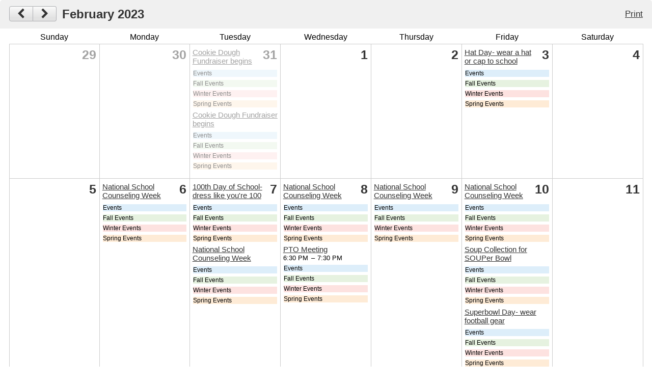

--- FILE ---
content_type: text/html;charset=UTF-8
request_url: https://easttaunton.tauntonschools.org/apps/events/2023/2/calendar/?id=0&id=2&id=3&id=4
body_size: 2174
content:
<!DOCTYPE html>
    <html lang="en">
        <head>
            <meta charset="UTF-8">
            <meta name="robots" content="noindex">
            <title>Events</title>
            <link rel="stylesheet" href="/apps/shared/main-pack.css" type="text/css">
            <link rel="stylesheet" href="/apps/js/events/events-pack.css" type="text/css">

            <!-- jQuery -->



<!-- ISUIBETA:  -->

<script type="text/javascript" charset="utf-8" src="/apps/js/jquery/3.7.1/jquery-pack-1761939830124.js"></script>
<script type="text/javascript" charset="utf-8">
					var jq37 = jQuery.noConflict();
				</script>


            <script type="text/javascript" src="/apps/js/jquery/jquery_fastclick-pack.js" charset="UTF-8"></script>
            <script type="text/javascript" src="/apps/js/jquery/jquery_color-pack.js" charset="UTF-8"></script>
            <script type="text/javascript" src="/apps/js/events/events-pack.js" charset="UTF-8"></script>
            <!--[if lt IE 9]>
                <script src="/apps/js/common/html5shiv-printshiv-pack.js"></script>
            <![endif]-->
            <link rel="alternate" type="application/rss+xml" title="East Taunton Elementary School: Events" href="/apps/events/rss/?id=0&id=2&id=3&id=4">
            <script type="text/javascript">
                var schoolWindow;

                function openLink(URL) {
                    var host = document.location.host;
                    host = host.replace(/./g, "");
                    schoolWindow = open(URL, host + "Main");
                    schoolWindow.focus();
                }
            </script>

        </head>
        <body id="view_calendar_wrapper" class="style-overwrite">



            <header id="calendar_head" class="cf">
                <nav>
                    <a class="prev-month direction-button direction-left" href="/apps/events/2023/1/calendar/?id=0&amp;id=2&amp;id=3&amp;id=4">
                        <svg fill="currentColor" width="24" height="24" xmlns="http://www.w3.org/2000/svg" aria-labelledby="previous-icon">
                            <title id="previous-icon">Previous month</title>
                            <use xmlns:xlink="http://www.w3.org/1999/xlink" xlink:href="/apps/webapps/next/global/blazer/icons/icons.svg#chevron-left"></use>
                        </svg>
                    </a>
                    <a class="next-month direction-button direction-right direction-button-no-left-border" href="/apps/events/2023/3/calendar/?id=0&amp;id=2&amp;id=3&amp;id=4">
                        <svg fill="currentColor" width="24" height="24" xmlns="http://www.w3.org/2000/svg" aria-labelledby="next-icon">
                            <title id="next-icon">Next month</title>
                            <use xmlns:xlink="http://www.w3.org/1999/xlink" xlink:href="/apps/webapps/next/global/blazer/icons/icons.svg#chevron-right"></use>
                        </svg>
                    </a>
                </nav>

                <h1 class="date-heading" id="list_title_partial">
                    February 2023
                </h1>

                <ul id="calendar_top_options">
                    <li class="last"><a id="print_calendar" href="/apps/events/2023/2/calendar/print/?id=0&id=2&id=3&id=4" target="_blank">Print</a></li>
                </ul>
            </header>

<div id="events_list_partial">
	<div id="view_calendar_grid">
		<table>
			<thead>
				<tr style="height: 20px;">
											<th class="day-name">Sunday</th>
						<th class="day-name">Monday</th>
						<th class="day-name">Tuesday</th>
						<th class="day-name">Wednesday</th>
						<th class="day-name">Thursday</th>
						<th class="day-name">Friday</th>
						<th class="day-name">Saturday</th>
				</tr>
			</thead>
			<tbody>
						<tr class="week">
					<td class="cf day extra">
						<div class="day-inner">
							<div class="day-of-month-box">
								<span class="day-of-month">29</span>
								
							</div>
						</div>
					</td>
					<td class="cf day extra">
						<div class="day-inner">
							<div class="day-of-month-box">
								<span class="day-of-month">30</span>
								
							</div>
						</div>
					</td>
					<td class="cf day extra">
						<div class="day-inner">
							<div class="day-of-month-box">
								<span class="day-of-month">31</span>
								
							</div>
								<div class="events">
									<div class="event">
											<a class="event-title" href="javascript:openLink('/apps/events/2023/1/31/11547555/?id=0&id=2&id=3&id=4');">Cookie Dough Fundraiser begins</a>
										<span class="event-data">
															<div class="event-tag event-color-1 checked">
																<span class="">Events</span>
															</div>

															<div class="event-tag event-color-2 checked">
																<span class="">Fall Events</span>
															</div>

															<div class="event-tag event-color-3 checked">
																<span class="">Winter Events</span>
															</div>

															<div class="event-tag event-color-4 checked">
																<span class="">Spring Events</span>
															</div>

										</span>
									</li>
									<div class="event">
											<a class="event-title" href="javascript:openLink('/apps/events/2023/1/31/11562204/?id=0&id=2&id=3&id=4');">Cookie Dough Fundraiser begins</a>
										<span class="event-data">
															<div class="event-tag event-color-1 checked">
																<span class="">Events</span>
															</div>

															<div class="event-tag event-color-2 checked">
																<span class="">Fall Events</span>
															</div>

															<div class="event-tag event-color-3 checked">
																<span class="">Winter Events</span>
															</div>

															<div class="event-tag event-color-4 checked">
																<span class="">Spring Events</span>
															</div>

										</span>
									</li>
								</ul>
						</div>
					</td>
					<td class="cf day weekday">
						<div class="day-inner">
							<div class="day-of-month-box">
								<span class="day-of-month">1</span>
								
							</div>
						</div>
					</td>
					<td class="cf day weekday">
						<div class="day-inner">
							<div class="day-of-month-box">
								<span class="day-of-month">2</span>
								
							</div>
						</div>
					</td>
					<td class="cf day weekday">
						<div class="day-inner">
							<div class="day-of-month-box">
								<span class="day-of-month">3</span>
								
							</div>
								<div class="events">
									<div class="event">
											<a class="event-title" href="javascript:openLink('/apps/events/2023/2/3/11562191/?id=0&id=2&id=3&id=4');">Hat Day- wear a hat or cap to school</a>
										<span class="event-data">
															<div class="event-tag event-color-1 checked">
																<span class="">Events</span>
															</div>

															<div class="event-tag event-color-2 checked">
																<span class="">Fall Events</span>
															</div>

															<div class="event-tag event-color-3 checked">
																<span class="">Winter Events</span>
															</div>

															<div class="event-tag event-color-4 checked">
																<span class="">Spring Events</span>
															</div>

										</span>
									</li>
								</ul>
						</div>
					</td>
					<td class="cf day weekend">
						<div class="day-inner">
							<div class="day-of-month-box">
								<span class="day-of-month">4</span>
								
							</div>
						</div>
					</td>
						</tr>
						<tr class="week">
					<td class="cf day weekend">
						<div class="day-inner">
							<div class="day-of-month-box">
								<span class="day-of-month">5</span>
								
							</div>
						</div>
					</td>
					<td class="cf day weekday">
						<div class="day-inner">
							<div class="day-of-month-box">
								<span class="day-of-month">6</span>
								
							</div>
								<div class="events">
									<div class="event">
											<a class="event-title" href="javascript:openLink('/apps/events/2023/2/6/11562209/?id=0&id=2&id=3&id=4');">National School Counseling Week </a>
										<span class="event-data">
															<div class="event-tag event-color-1 checked">
																<span class="">Events</span>
															</div>

															<div class="event-tag event-color-2 checked">
																<span class="">Fall Events</span>
															</div>

															<div class="event-tag event-color-3 checked">
																<span class="">Winter Events</span>
															</div>

															<div class="event-tag event-color-4 checked">
																<span class="">Spring Events</span>
															</div>

										</span>
									</li>
								</ul>
						</div>
					</td>
					<td class="cf day weekday">
						<div class="day-inner">
							<div class="day-of-month-box">
								<span class="day-of-month">7</span>
								
							</div>
								<div class="events">
									<div class="event">
											<a class="event-title" href="javascript:openLink('/apps/events/2023/2/7/11562199/?id=0&id=2&id=3&id=4');">100th Day of School- dress like you're 100</a>
										<span class="event-data">
															<div class="event-tag event-color-1 checked">
																<span class="">Events</span>
															</div>

															<div class="event-tag event-color-2 checked">
																<span class="">Fall Events</span>
															</div>

															<div class="event-tag event-color-3 checked">
																<span class="">Winter Events</span>
															</div>

															<div class="event-tag event-color-4 checked">
																<span class="">Spring Events</span>
															</div>

										</span>
									</li>
									<div class="event">
											<a class="event-title" href="javascript:openLink('/apps/events/2023/2/7/11562209/?id=0&id=2&id=3&id=4');">National School Counseling Week </a>
										<span class="event-data">
															<div class="event-tag event-color-1 checked">
																<span class="">Events</span>
															</div>

															<div class="event-tag event-color-2 checked">
																<span class="">Fall Events</span>
															</div>

															<div class="event-tag event-color-3 checked">
																<span class="">Winter Events</span>
															</div>

															<div class="event-tag event-color-4 checked">
																<span class="">Spring Events</span>
															</div>

										</span>
									</li>
								</ul>
						</div>
					</td>
					<td class="cf day weekday">
						<div class="day-inner">
							<div class="day-of-month-box">
								<span class="day-of-month">8</span>
								
							</div>
								<div class="events">
									<div class="event">
											<a class="event-title" href="javascript:openLink('/apps/events/2023/2/8/11562209/?id=0&id=2&id=3&id=4');">National School Counseling Week </a>
										<span class="event-data">
															<div class="event-tag event-color-1 checked">
																<span class="">Events</span>
															</div>

															<div class="event-tag event-color-2 checked">
																<span class="">Fall Events</span>
															</div>

															<div class="event-tag event-color-3 checked">
																<span class="">Winter Events</span>
															</div>

															<div class="event-tag event-color-4 checked">
																<span class="">Spring Events</span>
															</div>

										</span>
									</li>
									<div class="event">
											<a class="event-title" href="javascript:openLink('/apps/events/2023/2/8/11562196/?id=0&id=2&id=3&id=4');">PTO Meeting </a>
										<span class="event-data">
												6:30&nbsp;PM
												<span class="ndash-range"> &ndash; </span>
													7:30&nbsp;PM
															<div class="event-tag event-color-1 checked">
																<span class="">Events</span>
															</div>

															<div class="event-tag event-color-2 checked">
																<span class="">Fall Events</span>
															</div>

															<div class="event-tag event-color-3 checked">
																<span class="">Winter Events</span>
															</div>

															<div class="event-tag event-color-4 checked">
																<span class="">Spring Events</span>
															</div>

										</span>
									</li>
								</ul>
						</div>
					</td>
					<td class="cf day weekday">
						<div class="day-inner">
							<div class="day-of-month-box">
								<span class="day-of-month">9</span>
								
							</div>
								<div class="events">
									<div class="event">
											<a class="event-title" href="javascript:openLink('/apps/events/2023/2/9/11562209/?id=0&id=2&id=3&id=4');">National School Counseling Week </a>
										<span class="event-data">
															<div class="event-tag event-color-1 checked">
																<span class="">Events</span>
															</div>

															<div class="event-tag event-color-2 checked">
																<span class="">Fall Events</span>
															</div>

															<div class="event-tag event-color-3 checked">
																<span class="">Winter Events</span>
															</div>

															<div class="event-tag event-color-4 checked">
																<span class="">Spring Events</span>
															</div>

										</span>
									</li>
								</ul>
						</div>
					</td>
					<td class="cf day weekday">
						<div class="day-inner">
							<div class="day-of-month-box">
								<span class="day-of-month">10</span>
								
							</div>
								<div class="events">
									<div class="event">
											<a class="event-title" href="javascript:openLink('/apps/events/2023/2/10/11562209/?id=0&id=2&id=3&id=4');">National School Counseling Week </a>
										<span class="event-data">
															<div class="event-tag event-color-1 checked">
																<span class="">Events</span>
															</div>

															<div class="event-tag event-color-2 checked">
																<span class="">Fall Events</span>
															</div>

															<div class="event-tag event-color-3 checked">
																<span class="">Winter Events</span>
															</div>

															<div class="event-tag event-color-4 checked">
																<span class="">Spring Events</span>
															</div>

										</span>
									</li>
									<div class="event">
											<a class="event-title" href="javascript:openLink('/apps/events/2023/2/10/11562194/?id=0&id=2&id=3&id=4');">Soup Collection for SOUPer Bowl</a>
										<span class="event-data">
															<div class="event-tag event-color-1 checked">
																<span class="">Events</span>
															</div>

															<div class="event-tag event-color-2 checked">
																<span class="">Fall Events</span>
															</div>

															<div class="event-tag event-color-3 checked">
																<span class="">Winter Events</span>
															</div>

															<div class="event-tag event-color-4 checked">
																<span class="">Spring Events</span>
															</div>

										</span>
									</li>
									<div class="event">
											<a class="event-title" href="javascript:openLink('/apps/events/2023/2/10/11562193/?id=0&id=2&id=3&id=4');">Superbowl Day- wear football gear</a>
										<span class="event-data">
															<div class="event-tag event-color-1 checked">
																<span class="">Events</span>
															</div>

															<div class="event-tag event-color-2 checked">
																<span class="">Fall Events</span>
															</div>

															<div class="event-tag event-color-3 checked">
																<span class="">Winter Events</span>
															</div>

															<div class="event-tag event-color-4 checked">
																<span class="">Spring Events</span>
															</div>

										</span>
									</li>
									<div class="event">
											<a class="event-title" href="javascript:openLink('/apps/events/2023/2/10/11547529/?id=0&id=2&id=3&id=4');">Sweetheart Dance</a>
										<span class="event-data">
												5&nbsp;PM
												<span class="ndash-range"> &ndash; </span>
													7:30&nbsp;PM
															<div class="event-tag event-color-1 checked">
																<span class="">Events</span>
															</div>

															<div class="event-tag event-color-2 checked">
																<span class="">Fall Events</span>
															</div>

															<div class="event-tag event-color-3 checked">
																<span class="">Winter Events</span>
															</div>

															<div class="event-tag event-color-4 checked">
																<span class="">Spring Events</span>
															</div>

										</span>
									</li>
								</ul>
						</div>
					</td>
					<td class="cf day weekend">
						<div class="day-inner">
							<div class="day-of-month-box">
								<span class="day-of-month">11</span>
								
							</div>
						</div>
					</td>
						</tr>
						<tr class="week">
					<td class="cf day weekend">
						<div class="day-inner">
							<div class="day-of-month-box">
								<span class="day-of-month">12</span>
								
							</div>
						</div>
					</td>
					<td class="cf day weekday">
						<div class="day-inner">
							<div class="day-of-month-box">
								<span class="day-of-month">13</span>
								
							</div>
								<div class="events">
									<div class="event">
											<a class="event-title" href="javascript:openLink('/apps/events/2023/2/13/11562197/?id=0&id=2&id=3&id=4');">PAWSome School Store</a>
										<span class="event-data">
															<div class="event-tag event-color-1 checked">
																<span class="">Events</span>
															</div>

															<div class="event-tag event-color-2 checked">
																<span class="">Fall Events</span>
															</div>

															<div class="event-tag event-color-3 checked">
																<span class="">Winter Events</span>
															</div>

															<div class="event-tag event-color-4 checked">
																<span class="">Spring Events</span>
															</div>

										</span>
									</li>
								</ul>
						</div>
					</td>
					<td class="cf day weekday">
						<div class="day-inner">
							<div class="day-of-month-box">
								<span class="day-of-month">14</span>
								
							</div>
								<div class="events">
									<div class="event">
											<a class="event-title" href="javascript:openLink('/apps/events/2023/2/14/11562197/?id=0&id=2&id=3&id=4');">PAWSome School Store</a>
										<span class="event-data">
															<div class="event-tag event-color-1 checked">
																<span class="">Events</span>
															</div>

															<div class="event-tag event-color-2 checked">
																<span class="">Fall Events</span>
															</div>

															<div class="event-tag event-color-3 checked">
																<span class="">Winter Events</span>
															</div>

															<div class="event-tag event-color-4 checked">
																<span class="">Spring Events</span>
															</div>

										</span>
									</li>
									<div class="event">
											<a class="event-title" href="javascript:openLink('/apps/events/2023/2/14/11562200/?id=0&id=2&id=3&id=4');">Valentine's Day- wear pink and or red</a>
										<span class="event-data">
															<div class="event-tag event-color-1 checked">
																<span class="">Events</span>
															</div>

															<div class="event-tag event-color-2 checked">
																<span class="">Fall Events</span>
															</div>

															<div class="event-tag event-color-3 checked">
																<span class="">Winter Events</span>
															</div>

															<div class="event-tag event-color-4 checked">
																<span class="">Spring Events</span>
															</div>

										</span>
									</li>
								</ul>
						</div>
					</td>
					<td class="cf day weekday">
						<div class="day-inner">
							<div class="day-of-month-box">
								<span class="day-of-month">15</span>
								
							</div>
								<div class="events">
									<div class="event">
											<a class="event-title" href="javascript:openLink('/apps/events/2023/2/15/11562197/?id=0&id=2&id=3&id=4');">PAWSome School Store</a>
										<span class="event-data">
															<div class="event-tag event-color-1 checked">
																<span class="">Events</span>
															</div>

															<div class="event-tag event-color-2 checked">
																<span class="">Fall Events</span>
															</div>

															<div class="event-tag event-color-3 checked">
																<span class="">Winter Events</span>
															</div>

															<div class="event-tag event-color-4 checked">
																<span class="">Spring Events</span>
															</div>

										</span>
									</li>
								</ul>
						</div>
					</td>
					<td class="cf day weekday">
						<div class="day-inner">
							<div class="day-of-month-box">
								<span class="day-of-month">16</span>
								
							</div>
								<div class="events">
									<div class="event">
											<a class="event-title" href="javascript:openLink('/apps/events/2023/2/16/11562197/?id=0&id=2&id=3&id=4');">PAWSome School Store</a>
										<span class="event-data">
															<div class="event-tag event-color-1 checked">
																<span class="">Events</span>
															</div>

															<div class="event-tag event-color-2 checked">
																<span class="">Fall Events</span>
															</div>

															<div class="event-tag event-color-3 checked">
																<span class="">Winter Events</span>
															</div>

															<div class="event-tag event-color-4 checked">
																<span class="">Spring Events</span>
															</div>

										</span>
									</li>
								</ul>
						</div>
					</td>
					<td class="cf day weekday">
						<div class="day-inner">
							<div class="day-of-month-box">
								<span class="day-of-month">17</span>
								
							</div>
								<div class="events">
									<div class="event">
											<a class="event-title" href="javascript:openLink('/apps/events/2023/2/17/11562197/?id=0&id=2&id=3&id=4');">PAWSome School Store</a>
										<span class="event-data">
															<div class="event-tag event-color-1 checked">
																<span class="">Events</span>
															</div>

															<div class="event-tag event-color-2 checked">
																<span class="">Fall Events</span>
															</div>

															<div class="event-tag event-color-3 checked">
																<span class="">Winter Events</span>
															</div>

															<div class="event-tag event-color-4 checked">
																<span class="">Spring Events</span>
															</div>

										</span>
									</li>
									<div class="event">
											<a class="event-title" href="javascript:openLink('/apps/events/2023/2/17/11562195/?id=0&id=2&id=3&id=4');">Random Acts of Kindness Day- wear a kind message on your shirt</a>
										<span class="event-data">
															<div class="event-tag event-color-1 checked">
																<span class="">Events</span>
															</div>

															<div class="event-tag event-color-2 checked">
																<span class="">Fall Events</span>
															</div>

															<div class="event-tag event-color-3 checked">
																<span class="">Winter Events</span>
															</div>

															<div class="event-tag event-color-4 checked">
																<span class="">Spring Events</span>
															</div>

										</span>
									</li>
								</ul>
						</div>
					</td>
					<td class="cf day weekend">
						<div class="day-inner">
							<div class="day-of-month-box">
								<span class="day-of-month">18</span>
								
							</div>
						</div>
					</td>
						</tr>
						<tr class="week">
					<td class="cf day weekend">
						<div class="day-inner">
							<div class="day-of-month-box">
								<span class="day-of-month">19</span>
								
							</div>
						</div>
					</td>
					<td class="cf day weekday">
						<div class="day-inner">
							<div class="day-of-month-box">
								<span class="day-of-month">20</span>
								
							</div>
								<div class="events">
									<div class="event">
											<a class="event-title" href="javascript:openLink('/apps/events/2023/2/20/11547542/?id=0&id=2&id=3&id=4');">No School -February Vacation </a>
										<span class="event-data">
															<div class="event-tag event-color-1 checked">
																<span class="">Events</span>
															</div>

															<div class="event-tag event-color-2 checked">
																<span class="">Fall Events</span>
															</div>

															<div class="event-tag event-color-3 checked">
																<span class="">Winter Events</span>
															</div>

															<div class="event-tag event-color-4 checked">
																<span class="">Spring Events</span>
															</div>

										</span>
									</li>
								</ul>
						</div>
					</td>
					<td class="cf day weekday">
						<div class="day-inner">
							<div class="day-of-month-box">
								<span class="day-of-month">21</span>
								
							</div>
								<div class="events">
									<div class="event">
											<a class="event-title" href="javascript:openLink('/apps/events/2023/2/21/11547542/?id=0&id=2&id=3&id=4');">No School -February Vacation </a>
										<span class="event-data">
															<div class="event-tag event-color-1 checked">
																<span class="">Events</span>
															</div>

															<div class="event-tag event-color-2 checked">
																<span class="">Fall Events</span>
															</div>

															<div class="event-tag event-color-3 checked">
																<span class="">Winter Events</span>
															</div>

															<div class="event-tag event-color-4 checked">
																<span class="">Spring Events</span>
															</div>

										</span>
									</li>
								</ul>
						</div>
					</td>
					<td class="cf day weekday">
						<div class="day-inner">
							<div class="day-of-month-box">
								<span class="day-of-month">22</span>
								
							</div>
								<div class="events">
									<div class="event">
											<a class="event-title" href="javascript:openLink('/apps/events/2023/2/22/11547542/?id=0&id=2&id=3&id=4');">No School -February Vacation </a>
										<span class="event-data">
															<div class="event-tag event-color-1 checked">
																<span class="">Events</span>
															</div>

															<div class="event-tag event-color-2 checked">
																<span class="">Fall Events</span>
															</div>

															<div class="event-tag event-color-3 checked">
																<span class="">Winter Events</span>
															</div>

															<div class="event-tag event-color-4 checked">
																<span class="">Spring Events</span>
															</div>

										</span>
									</li>
								</ul>
						</div>
					</td>
					<td class="cf day weekday">
						<div class="day-inner">
							<div class="day-of-month-box">
								<span class="day-of-month">23</span>
								
							</div>
								<div class="events">
									<div class="event">
											<a class="event-title" href="javascript:openLink('/apps/events/2023/2/23/11547542/?id=0&id=2&id=3&id=4');">No School -February Vacation </a>
										<span class="event-data">
															<div class="event-tag event-color-1 checked">
																<span class="">Events</span>
															</div>

															<div class="event-tag event-color-2 checked">
																<span class="">Fall Events</span>
															</div>

															<div class="event-tag event-color-3 checked">
																<span class="">Winter Events</span>
															</div>

															<div class="event-tag event-color-4 checked">
																<span class="">Spring Events</span>
															</div>

										</span>
									</li>
								</ul>
						</div>
					</td>
					<td class="cf day weekday">
						<div class="day-inner">
							<div class="day-of-month-box">
								<span class="day-of-month">24</span>
								
							</div>
								<div class="events">
									<div class="event">
											<a class="event-title" href="javascript:openLink('/apps/events/2023/2/24/11547542/?id=0&id=2&id=3&id=4');">No School -February Vacation </a>
										<span class="event-data">
															<div class="event-tag event-color-1 checked">
																<span class="">Events</span>
															</div>

															<div class="event-tag event-color-2 checked">
																<span class="">Fall Events</span>
															</div>

															<div class="event-tag event-color-3 checked">
																<span class="">Winter Events</span>
															</div>

															<div class="event-tag event-color-4 checked">
																<span class="">Spring Events</span>
															</div>

										</span>
									</li>
								</ul>
						</div>
					</td>
					<td class="cf day weekend">
						<div class="day-inner">
							<div class="day-of-month-box">
								<span class="day-of-month">25</span>
								
							</div>
						</div>
					</td>
						</tr>
						<tr class="week">
					<td class="cf day weekend">
						<div class="day-inner">
							<div class="day-of-month-box">
								<span class="day-of-month">26</span>
								
							</div>
						</div>
					</td>
					<td class="cf day weekday">
						<div class="day-inner">
							<div class="day-of-month-box">
								<span class="day-of-month">27</span>
								
							</div>
								<div class="events">
									<div class="event">
											<a class="event-title" href="javascript:openLink('/apps/events/2023/2/27/11632478/?id=0&id=2&id=3&id=4');">Bulldogs Love to Read- Wear your Bulldog Gear</a>
										<span class="event-data">
															<div class="event-tag event-color-1 checked">
																<span class="">Events</span>
															</div>

															<div class="event-tag event-color-2 checked">
																<span class="">Fall Events</span>
															</div>

															<div class="event-tag event-color-3 checked">
																<span class="">Winter Events</span>
															</div>

															<div class="event-tag event-color-4 checked">
																<span class="">Spring Events</span>
															</div>

										</span>
									</li>
								</ul>
						</div>
					</td>
					<td class="cf day weekday">
						<div class="day-inner">
							<div class="day-of-month-box">
								<span class="day-of-month">28</span>
								
							</div>
								<div class="events">
									<div class="event">
											<a class="event-title" href="javascript:openLink('/apps/events/2023/2/28/11632483/?id=0&id=2&id=3&id=4');">Reading Adds Color To Our Life- Wear your favorite color to school </a>
										<span class="event-data">
															<div class="event-tag event-color-1 checked">
																<span class="">Events</span>
															</div>

															<div class="event-tag event-color-2 checked">
																<span class="">Fall Events</span>
															</div>

															<div class="event-tag event-color-3 checked">
																<span class="">Winter Events</span>
															</div>

															<div class="event-tag event-color-4 checked">
																<span class="">Spring Events</span>
															</div>

										</span>
									</li>
									<div class="event">
											<a class="event-title" href="javascript:openLink('/apps/events/2023/2/28/11562202/?id=0&id=2&id=3&id=4');">Student of the Month Celebration </a>
										<span class="event-data">
															<div class="event-tag event-color-1 checked">
																<span class="">Events</span>
															</div>

															<div class="event-tag event-color-2 checked">
																<span class="">Fall Events</span>
															</div>

															<div class="event-tag event-color-3 checked">
																<span class="">Winter Events</span>
															</div>

															<div class="event-tag event-color-4 checked">
																<span class="">Spring Events</span>
															</div>

										</span>
									</li>
								</ul>
						</div>
					</td>
					<td class="cf day extra">
						<div class="day-inner">
							<div class="day-of-month-box">
								<span class="day-of-month">1</span>
								
							</div>
								<div class="events">
									<div class="event">
											<a class="event-title" href="javascript:openLink('/apps/events/2023/3/1/11632484/?id=0&id=2&id=3&id=4');">Cozy Up with a Good Book- Wear your pjs to school </a>
										<span class="event-data">
															<div class="event-tag event-color-1 checked">
																<span class="">Events</span>
															</div>

															<div class="event-tag event-color-2 checked">
																<span class="">Fall Events</span>
															</div>

															<div class="event-tag event-color-3 checked">
																<span class="">Winter Events</span>
															</div>

															<div class="event-tag event-color-4 checked">
																<span class="">Spring Events</span>
															</div>

										</span>
									</li>
								</ul>
						</div>
					</td>
					<td class="cf day extra">
						<div class="day-inner">
							<div class="day-of-month-box">
								<span class="day-of-month">2</span>
								
							</div>
								<div class="events">
									<div class="event">
											<a class="event-title" href="javascript:openLink('/apps/events/2023/3/2/11632488/?id=0&id=2&id=3&id=4');">Reading Gives You Superpowers- wear a superhero shirt to school</a>
										<span class="event-data">
															<div class="event-tag event-color-1 checked">
																<span class="">Events</span>
															</div>

															<div class="event-tag event-color-2 checked">
																<span class="">Fall Events</span>
															</div>

															<div class="event-tag event-color-3 checked">
																<span class="">Winter Events</span>
															</div>

															<div class="event-tag event-color-4 checked">
																<span class="">Spring Events</span>
															</div>

										</span>
									</li>
								</ul>
						</div>
					</td>
					<td class="cf day extra">
						<div class="day-inner">
							<div class="day-of-month-box">
								<span class="day-of-month">3</span>
								
							</div>
								<div class="events">
									<div class="event">
											<a class="event-title" href="javascript:openLink('/apps/events/2023/3/3/11632490/?id=0&id=2&id=3&id=4');">Celebrate Book Characters- Dress as your favorite book character</a>
										<span class="event-data">
															<div class="event-tag event-color-1 checked">
																<span class="">Events</span>
															</div>

															<div class="event-tag event-color-2 checked">
																<span class="">Fall Events</span>
															</div>

															<div class="event-tag event-color-3 checked">
																<span class="">Winter Events</span>
															</div>

															<div class="event-tag event-color-4 checked">
																<span class="">Spring Events</span>
															</div>

										</span>
									</li>
									<div class="event">
											<a class="event-title" href="javascript:openLink('/apps/events/2023/3/3/11547560/?id=0&id=2&id=3&id=4');">Cookie Dough Fundraiser- Last day </a>
										<span class="event-data">
															<div class="event-tag event-color-1 checked">
																<span class="">Events</span>
															</div>

															<div class="event-tag event-color-2 checked">
																<span class="">Fall Events</span>
															</div>

															<div class="event-tag event-color-3 checked">
																<span class="">Winter Events</span>
															</div>

															<div class="event-tag event-color-4 checked">
																<span class="">Spring Events</span>
															</div>

										</span>
									</li>
									<div class="event">
											<a class="event-title" href="javascript:openLink('/apps/events/2023/3/3/11562206/?id=0&id=2&id=3&id=4');">Cookie Dough Fundraiser- Last day </a>
										<span class="event-data">
															<div class="event-tag event-color-1 checked">
																<span class="">Events</span>
															</div>

															<div class="event-tag event-color-2 checked">
																<span class="">Fall Events</span>
															</div>

															<div class="event-tag event-color-3 checked">
																<span class="">Winter Events</span>
															</div>

															<div class="event-tag event-color-4 checked">
																<span class="">Spring Events</span>
															</div>

										</span>
									</li>
								</ul>
						</div>
					</td>
					<td class="cf day extra">
						<div class="day-inner">
							<div class="day-of-month-box">
								<span class="day-of-month">4</span>
								
							</div>
						</div>
					</td>
						</tr>
			</tbody>
		</table>
	</div>
</div>

            <script type="text/javascript">
                window.events_data = {};
                events_data.current_month = 2;
                events_data.current_year = 2023;
                events_data.has_sidebar = false;
                events_data.first_category = 'id=0&id=2&id=3&id=4';	// for special calendars
                // feature-specific; added in smart_url to indicate that this page requires
                // special URL-handling for its AJAX next month/previous month buttons
                events_data.is_calendar_view = true;
            </script>
            <div id="calendar_loading_indicator">Loading...</div>
        </body>
    </html>
